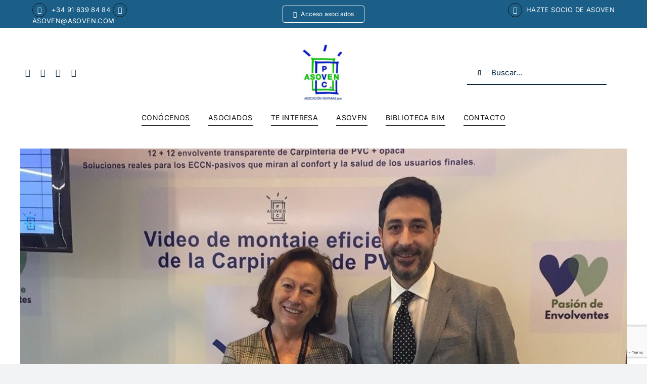

--- FILE ---
content_type: text/html; charset=utf-8
request_url: https://www.google.com/recaptcha/api2/anchor?ar=1&k=6LfNdPMUAAAAAOER1HBaTP8jgiEPRNNVRg65PP7c&co=aHR0cHM6Ly9hc292ZW4uY29tOjQ0Mw..&hl=en&v=7gg7H51Q-naNfhmCP3_R47ho&size=invisible&anchor-ms=20000&execute-ms=30000&cb=dm7zhqbe1kxq
body_size: 48218
content:
<!DOCTYPE HTML><html dir="ltr" lang="en"><head><meta http-equiv="Content-Type" content="text/html; charset=UTF-8">
<meta http-equiv="X-UA-Compatible" content="IE=edge">
<title>reCAPTCHA</title>
<style type="text/css">
/* cyrillic-ext */
@font-face {
  font-family: 'Roboto';
  font-style: normal;
  font-weight: 400;
  font-stretch: 100%;
  src: url(//fonts.gstatic.com/s/roboto/v48/KFO7CnqEu92Fr1ME7kSn66aGLdTylUAMa3GUBHMdazTgWw.woff2) format('woff2');
  unicode-range: U+0460-052F, U+1C80-1C8A, U+20B4, U+2DE0-2DFF, U+A640-A69F, U+FE2E-FE2F;
}
/* cyrillic */
@font-face {
  font-family: 'Roboto';
  font-style: normal;
  font-weight: 400;
  font-stretch: 100%;
  src: url(//fonts.gstatic.com/s/roboto/v48/KFO7CnqEu92Fr1ME7kSn66aGLdTylUAMa3iUBHMdazTgWw.woff2) format('woff2');
  unicode-range: U+0301, U+0400-045F, U+0490-0491, U+04B0-04B1, U+2116;
}
/* greek-ext */
@font-face {
  font-family: 'Roboto';
  font-style: normal;
  font-weight: 400;
  font-stretch: 100%;
  src: url(//fonts.gstatic.com/s/roboto/v48/KFO7CnqEu92Fr1ME7kSn66aGLdTylUAMa3CUBHMdazTgWw.woff2) format('woff2');
  unicode-range: U+1F00-1FFF;
}
/* greek */
@font-face {
  font-family: 'Roboto';
  font-style: normal;
  font-weight: 400;
  font-stretch: 100%;
  src: url(//fonts.gstatic.com/s/roboto/v48/KFO7CnqEu92Fr1ME7kSn66aGLdTylUAMa3-UBHMdazTgWw.woff2) format('woff2');
  unicode-range: U+0370-0377, U+037A-037F, U+0384-038A, U+038C, U+038E-03A1, U+03A3-03FF;
}
/* math */
@font-face {
  font-family: 'Roboto';
  font-style: normal;
  font-weight: 400;
  font-stretch: 100%;
  src: url(//fonts.gstatic.com/s/roboto/v48/KFO7CnqEu92Fr1ME7kSn66aGLdTylUAMawCUBHMdazTgWw.woff2) format('woff2');
  unicode-range: U+0302-0303, U+0305, U+0307-0308, U+0310, U+0312, U+0315, U+031A, U+0326-0327, U+032C, U+032F-0330, U+0332-0333, U+0338, U+033A, U+0346, U+034D, U+0391-03A1, U+03A3-03A9, U+03B1-03C9, U+03D1, U+03D5-03D6, U+03F0-03F1, U+03F4-03F5, U+2016-2017, U+2034-2038, U+203C, U+2040, U+2043, U+2047, U+2050, U+2057, U+205F, U+2070-2071, U+2074-208E, U+2090-209C, U+20D0-20DC, U+20E1, U+20E5-20EF, U+2100-2112, U+2114-2115, U+2117-2121, U+2123-214F, U+2190, U+2192, U+2194-21AE, U+21B0-21E5, U+21F1-21F2, U+21F4-2211, U+2213-2214, U+2216-22FF, U+2308-230B, U+2310, U+2319, U+231C-2321, U+2336-237A, U+237C, U+2395, U+239B-23B7, U+23D0, U+23DC-23E1, U+2474-2475, U+25AF, U+25B3, U+25B7, U+25BD, U+25C1, U+25CA, U+25CC, U+25FB, U+266D-266F, U+27C0-27FF, U+2900-2AFF, U+2B0E-2B11, U+2B30-2B4C, U+2BFE, U+3030, U+FF5B, U+FF5D, U+1D400-1D7FF, U+1EE00-1EEFF;
}
/* symbols */
@font-face {
  font-family: 'Roboto';
  font-style: normal;
  font-weight: 400;
  font-stretch: 100%;
  src: url(//fonts.gstatic.com/s/roboto/v48/KFO7CnqEu92Fr1ME7kSn66aGLdTylUAMaxKUBHMdazTgWw.woff2) format('woff2');
  unicode-range: U+0001-000C, U+000E-001F, U+007F-009F, U+20DD-20E0, U+20E2-20E4, U+2150-218F, U+2190, U+2192, U+2194-2199, U+21AF, U+21E6-21F0, U+21F3, U+2218-2219, U+2299, U+22C4-22C6, U+2300-243F, U+2440-244A, U+2460-24FF, U+25A0-27BF, U+2800-28FF, U+2921-2922, U+2981, U+29BF, U+29EB, U+2B00-2BFF, U+4DC0-4DFF, U+FFF9-FFFB, U+10140-1018E, U+10190-1019C, U+101A0, U+101D0-101FD, U+102E0-102FB, U+10E60-10E7E, U+1D2C0-1D2D3, U+1D2E0-1D37F, U+1F000-1F0FF, U+1F100-1F1AD, U+1F1E6-1F1FF, U+1F30D-1F30F, U+1F315, U+1F31C, U+1F31E, U+1F320-1F32C, U+1F336, U+1F378, U+1F37D, U+1F382, U+1F393-1F39F, U+1F3A7-1F3A8, U+1F3AC-1F3AF, U+1F3C2, U+1F3C4-1F3C6, U+1F3CA-1F3CE, U+1F3D4-1F3E0, U+1F3ED, U+1F3F1-1F3F3, U+1F3F5-1F3F7, U+1F408, U+1F415, U+1F41F, U+1F426, U+1F43F, U+1F441-1F442, U+1F444, U+1F446-1F449, U+1F44C-1F44E, U+1F453, U+1F46A, U+1F47D, U+1F4A3, U+1F4B0, U+1F4B3, U+1F4B9, U+1F4BB, U+1F4BF, U+1F4C8-1F4CB, U+1F4D6, U+1F4DA, U+1F4DF, U+1F4E3-1F4E6, U+1F4EA-1F4ED, U+1F4F7, U+1F4F9-1F4FB, U+1F4FD-1F4FE, U+1F503, U+1F507-1F50B, U+1F50D, U+1F512-1F513, U+1F53E-1F54A, U+1F54F-1F5FA, U+1F610, U+1F650-1F67F, U+1F687, U+1F68D, U+1F691, U+1F694, U+1F698, U+1F6AD, U+1F6B2, U+1F6B9-1F6BA, U+1F6BC, U+1F6C6-1F6CF, U+1F6D3-1F6D7, U+1F6E0-1F6EA, U+1F6F0-1F6F3, U+1F6F7-1F6FC, U+1F700-1F7FF, U+1F800-1F80B, U+1F810-1F847, U+1F850-1F859, U+1F860-1F887, U+1F890-1F8AD, U+1F8B0-1F8BB, U+1F8C0-1F8C1, U+1F900-1F90B, U+1F93B, U+1F946, U+1F984, U+1F996, U+1F9E9, U+1FA00-1FA6F, U+1FA70-1FA7C, U+1FA80-1FA89, U+1FA8F-1FAC6, U+1FACE-1FADC, U+1FADF-1FAE9, U+1FAF0-1FAF8, U+1FB00-1FBFF;
}
/* vietnamese */
@font-face {
  font-family: 'Roboto';
  font-style: normal;
  font-weight: 400;
  font-stretch: 100%;
  src: url(//fonts.gstatic.com/s/roboto/v48/KFO7CnqEu92Fr1ME7kSn66aGLdTylUAMa3OUBHMdazTgWw.woff2) format('woff2');
  unicode-range: U+0102-0103, U+0110-0111, U+0128-0129, U+0168-0169, U+01A0-01A1, U+01AF-01B0, U+0300-0301, U+0303-0304, U+0308-0309, U+0323, U+0329, U+1EA0-1EF9, U+20AB;
}
/* latin-ext */
@font-face {
  font-family: 'Roboto';
  font-style: normal;
  font-weight: 400;
  font-stretch: 100%;
  src: url(//fonts.gstatic.com/s/roboto/v48/KFO7CnqEu92Fr1ME7kSn66aGLdTylUAMa3KUBHMdazTgWw.woff2) format('woff2');
  unicode-range: U+0100-02BA, U+02BD-02C5, U+02C7-02CC, U+02CE-02D7, U+02DD-02FF, U+0304, U+0308, U+0329, U+1D00-1DBF, U+1E00-1E9F, U+1EF2-1EFF, U+2020, U+20A0-20AB, U+20AD-20C0, U+2113, U+2C60-2C7F, U+A720-A7FF;
}
/* latin */
@font-face {
  font-family: 'Roboto';
  font-style: normal;
  font-weight: 400;
  font-stretch: 100%;
  src: url(//fonts.gstatic.com/s/roboto/v48/KFO7CnqEu92Fr1ME7kSn66aGLdTylUAMa3yUBHMdazQ.woff2) format('woff2');
  unicode-range: U+0000-00FF, U+0131, U+0152-0153, U+02BB-02BC, U+02C6, U+02DA, U+02DC, U+0304, U+0308, U+0329, U+2000-206F, U+20AC, U+2122, U+2191, U+2193, U+2212, U+2215, U+FEFF, U+FFFD;
}
/* cyrillic-ext */
@font-face {
  font-family: 'Roboto';
  font-style: normal;
  font-weight: 500;
  font-stretch: 100%;
  src: url(//fonts.gstatic.com/s/roboto/v48/KFO7CnqEu92Fr1ME7kSn66aGLdTylUAMa3GUBHMdazTgWw.woff2) format('woff2');
  unicode-range: U+0460-052F, U+1C80-1C8A, U+20B4, U+2DE0-2DFF, U+A640-A69F, U+FE2E-FE2F;
}
/* cyrillic */
@font-face {
  font-family: 'Roboto';
  font-style: normal;
  font-weight: 500;
  font-stretch: 100%;
  src: url(//fonts.gstatic.com/s/roboto/v48/KFO7CnqEu92Fr1ME7kSn66aGLdTylUAMa3iUBHMdazTgWw.woff2) format('woff2');
  unicode-range: U+0301, U+0400-045F, U+0490-0491, U+04B0-04B1, U+2116;
}
/* greek-ext */
@font-face {
  font-family: 'Roboto';
  font-style: normal;
  font-weight: 500;
  font-stretch: 100%;
  src: url(//fonts.gstatic.com/s/roboto/v48/KFO7CnqEu92Fr1ME7kSn66aGLdTylUAMa3CUBHMdazTgWw.woff2) format('woff2');
  unicode-range: U+1F00-1FFF;
}
/* greek */
@font-face {
  font-family: 'Roboto';
  font-style: normal;
  font-weight: 500;
  font-stretch: 100%;
  src: url(//fonts.gstatic.com/s/roboto/v48/KFO7CnqEu92Fr1ME7kSn66aGLdTylUAMa3-UBHMdazTgWw.woff2) format('woff2');
  unicode-range: U+0370-0377, U+037A-037F, U+0384-038A, U+038C, U+038E-03A1, U+03A3-03FF;
}
/* math */
@font-face {
  font-family: 'Roboto';
  font-style: normal;
  font-weight: 500;
  font-stretch: 100%;
  src: url(//fonts.gstatic.com/s/roboto/v48/KFO7CnqEu92Fr1ME7kSn66aGLdTylUAMawCUBHMdazTgWw.woff2) format('woff2');
  unicode-range: U+0302-0303, U+0305, U+0307-0308, U+0310, U+0312, U+0315, U+031A, U+0326-0327, U+032C, U+032F-0330, U+0332-0333, U+0338, U+033A, U+0346, U+034D, U+0391-03A1, U+03A3-03A9, U+03B1-03C9, U+03D1, U+03D5-03D6, U+03F0-03F1, U+03F4-03F5, U+2016-2017, U+2034-2038, U+203C, U+2040, U+2043, U+2047, U+2050, U+2057, U+205F, U+2070-2071, U+2074-208E, U+2090-209C, U+20D0-20DC, U+20E1, U+20E5-20EF, U+2100-2112, U+2114-2115, U+2117-2121, U+2123-214F, U+2190, U+2192, U+2194-21AE, U+21B0-21E5, U+21F1-21F2, U+21F4-2211, U+2213-2214, U+2216-22FF, U+2308-230B, U+2310, U+2319, U+231C-2321, U+2336-237A, U+237C, U+2395, U+239B-23B7, U+23D0, U+23DC-23E1, U+2474-2475, U+25AF, U+25B3, U+25B7, U+25BD, U+25C1, U+25CA, U+25CC, U+25FB, U+266D-266F, U+27C0-27FF, U+2900-2AFF, U+2B0E-2B11, U+2B30-2B4C, U+2BFE, U+3030, U+FF5B, U+FF5D, U+1D400-1D7FF, U+1EE00-1EEFF;
}
/* symbols */
@font-face {
  font-family: 'Roboto';
  font-style: normal;
  font-weight: 500;
  font-stretch: 100%;
  src: url(//fonts.gstatic.com/s/roboto/v48/KFO7CnqEu92Fr1ME7kSn66aGLdTylUAMaxKUBHMdazTgWw.woff2) format('woff2');
  unicode-range: U+0001-000C, U+000E-001F, U+007F-009F, U+20DD-20E0, U+20E2-20E4, U+2150-218F, U+2190, U+2192, U+2194-2199, U+21AF, U+21E6-21F0, U+21F3, U+2218-2219, U+2299, U+22C4-22C6, U+2300-243F, U+2440-244A, U+2460-24FF, U+25A0-27BF, U+2800-28FF, U+2921-2922, U+2981, U+29BF, U+29EB, U+2B00-2BFF, U+4DC0-4DFF, U+FFF9-FFFB, U+10140-1018E, U+10190-1019C, U+101A0, U+101D0-101FD, U+102E0-102FB, U+10E60-10E7E, U+1D2C0-1D2D3, U+1D2E0-1D37F, U+1F000-1F0FF, U+1F100-1F1AD, U+1F1E6-1F1FF, U+1F30D-1F30F, U+1F315, U+1F31C, U+1F31E, U+1F320-1F32C, U+1F336, U+1F378, U+1F37D, U+1F382, U+1F393-1F39F, U+1F3A7-1F3A8, U+1F3AC-1F3AF, U+1F3C2, U+1F3C4-1F3C6, U+1F3CA-1F3CE, U+1F3D4-1F3E0, U+1F3ED, U+1F3F1-1F3F3, U+1F3F5-1F3F7, U+1F408, U+1F415, U+1F41F, U+1F426, U+1F43F, U+1F441-1F442, U+1F444, U+1F446-1F449, U+1F44C-1F44E, U+1F453, U+1F46A, U+1F47D, U+1F4A3, U+1F4B0, U+1F4B3, U+1F4B9, U+1F4BB, U+1F4BF, U+1F4C8-1F4CB, U+1F4D6, U+1F4DA, U+1F4DF, U+1F4E3-1F4E6, U+1F4EA-1F4ED, U+1F4F7, U+1F4F9-1F4FB, U+1F4FD-1F4FE, U+1F503, U+1F507-1F50B, U+1F50D, U+1F512-1F513, U+1F53E-1F54A, U+1F54F-1F5FA, U+1F610, U+1F650-1F67F, U+1F687, U+1F68D, U+1F691, U+1F694, U+1F698, U+1F6AD, U+1F6B2, U+1F6B9-1F6BA, U+1F6BC, U+1F6C6-1F6CF, U+1F6D3-1F6D7, U+1F6E0-1F6EA, U+1F6F0-1F6F3, U+1F6F7-1F6FC, U+1F700-1F7FF, U+1F800-1F80B, U+1F810-1F847, U+1F850-1F859, U+1F860-1F887, U+1F890-1F8AD, U+1F8B0-1F8BB, U+1F8C0-1F8C1, U+1F900-1F90B, U+1F93B, U+1F946, U+1F984, U+1F996, U+1F9E9, U+1FA00-1FA6F, U+1FA70-1FA7C, U+1FA80-1FA89, U+1FA8F-1FAC6, U+1FACE-1FADC, U+1FADF-1FAE9, U+1FAF0-1FAF8, U+1FB00-1FBFF;
}
/* vietnamese */
@font-face {
  font-family: 'Roboto';
  font-style: normal;
  font-weight: 500;
  font-stretch: 100%;
  src: url(//fonts.gstatic.com/s/roboto/v48/KFO7CnqEu92Fr1ME7kSn66aGLdTylUAMa3OUBHMdazTgWw.woff2) format('woff2');
  unicode-range: U+0102-0103, U+0110-0111, U+0128-0129, U+0168-0169, U+01A0-01A1, U+01AF-01B0, U+0300-0301, U+0303-0304, U+0308-0309, U+0323, U+0329, U+1EA0-1EF9, U+20AB;
}
/* latin-ext */
@font-face {
  font-family: 'Roboto';
  font-style: normal;
  font-weight: 500;
  font-stretch: 100%;
  src: url(//fonts.gstatic.com/s/roboto/v48/KFO7CnqEu92Fr1ME7kSn66aGLdTylUAMa3KUBHMdazTgWw.woff2) format('woff2');
  unicode-range: U+0100-02BA, U+02BD-02C5, U+02C7-02CC, U+02CE-02D7, U+02DD-02FF, U+0304, U+0308, U+0329, U+1D00-1DBF, U+1E00-1E9F, U+1EF2-1EFF, U+2020, U+20A0-20AB, U+20AD-20C0, U+2113, U+2C60-2C7F, U+A720-A7FF;
}
/* latin */
@font-face {
  font-family: 'Roboto';
  font-style: normal;
  font-weight: 500;
  font-stretch: 100%;
  src: url(//fonts.gstatic.com/s/roboto/v48/KFO7CnqEu92Fr1ME7kSn66aGLdTylUAMa3yUBHMdazQ.woff2) format('woff2');
  unicode-range: U+0000-00FF, U+0131, U+0152-0153, U+02BB-02BC, U+02C6, U+02DA, U+02DC, U+0304, U+0308, U+0329, U+2000-206F, U+20AC, U+2122, U+2191, U+2193, U+2212, U+2215, U+FEFF, U+FFFD;
}
/* cyrillic-ext */
@font-face {
  font-family: 'Roboto';
  font-style: normal;
  font-weight: 900;
  font-stretch: 100%;
  src: url(//fonts.gstatic.com/s/roboto/v48/KFO7CnqEu92Fr1ME7kSn66aGLdTylUAMa3GUBHMdazTgWw.woff2) format('woff2');
  unicode-range: U+0460-052F, U+1C80-1C8A, U+20B4, U+2DE0-2DFF, U+A640-A69F, U+FE2E-FE2F;
}
/* cyrillic */
@font-face {
  font-family: 'Roboto';
  font-style: normal;
  font-weight: 900;
  font-stretch: 100%;
  src: url(//fonts.gstatic.com/s/roboto/v48/KFO7CnqEu92Fr1ME7kSn66aGLdTylUAMa3iUBHMdazTgWw.woff2) format('woff2');
  unicode-range: U+0301, U+0400-045F, U+0490-0491, U+04B0-04B1, U+2116;
}
/* greek-ext */
@font-face {
  font-family: 'Roboto';
  font-style: normal;
  font-weight: 900;
  font-stretch: 100%;
  src: url(//fonts.gstatic.com/s/roboto/v48/KFO7CnqEu92Fr1ME7kSn66aGLdTylUAMa3CUBHMdazTgWw.woff2) format('woff2');
  unicode-range: U+1F00-1FFF;
}
/* greek */
@font-face {
  font-family: 'Roboto';
  font-style: normal;
  font-weight: 900;
  font-stretch: 100%;
  src: url(//fonts.gstatic.com/s/roboto/v48/KFO7CnqEu92Fr1ME7kSn66aGLdTylUAMa3-UBHMdazTgWw.woff2) format('woff2');
  unicode-range: U+0370-0377, U+037A-037F, U+0384-038A, U+038C, U+038E-03A1, U+03A3-03FF;
}
/* math */
@font-face {
  font-family: 'Roboto';
  font-style: normal;
  font-weight: 900;
  font-stretch: 100%;
  src: url(//fonts.gstatic.com/s/roboto/v48/KFO7CnqEu92Fr1ME7kSn66aGLdTylUAMawCUBHMdazTgWw.woff2) format('woff2');
  unicode-range: U+0302-0303, U+0305, U+0307-0308, U+0310, U+0312, U+0315, U+031A, U+0326-0327, U+032C, U+032F-0330, U+0332-0333, U+0338, U+033A, U+0346, U+034D, U+0391-03A1, U+03A3-03A9, U+03B1-03C9, U+03D1, U+03D5-03D6, U+03F0-03F1, U+03F4-03F5, U+2016-2017, U+2034-2038, U+203C, U+2040, U+2043, U+2047, U+2050, U+2057, U+205F, U+2070-2071, U+2074-208E, U+2090-209C, U+20D0-20DC, U+20E1, U+20E5-20EF, U+2100-2112, U+2114-2115, U+2117-2121, U+2123-214F, U+2190, U+2192, U+2194-21AE, U+21B0-21E5, U+21F1-21F2, U+21F4-2211, U+2213-2214, U+2216-22FF, U+2308-230B, U+2310, U+2319, U+231C-2321, U+2336-237A, U+237C, U+2395, U+239B-23B7, U+23D0, U+23DC-23E1, U+2474-2475, U+25AF, U+25B3, U+25B7, U+25BD, U+25C1, U+25CA, U+25CC, U+25FB, U+266D-266F, U+27C0-27FF, U+2900-2AFF, U+2B0E-2B11, U+2B30-2B4C, U+2BFE, U+3030, U+FF5B, U+FF5D, U+1D400-1D7FF, U+1EE00-1EEFF;
}
/* symbols */
@font-face {
  font-family: 'Roboto';
  font-style: normal;
  font-weight: 900;
  font-stretch: 100%;
  src: url(//fonts.gstatic.com/s/roboto/v48/KFO7CnqEu92Fr1ME7kSn66aGLdTylUAMaxKUBHMdazTgWw.woff2) format('woff2');
  unicode-range: U+0001-000C, U+000E-001F, U+007F-009F, U+20DD-20E0, U+20E2-20E4, U+2150-218F, U+2190, U+2192, U+2194-2199, U+21AF, U+21E6-21F0, U+21F3, U+2218-2219, U+2299, U+22C4-22C6, U+2300-243F, U+2440-244A, U+2460-24FF, U+25A0-27BF, U+2800-28FF, U+2921-2922, U+2981, U+29BF, U+29EB, U+2B00-2BFF, U+4DC0-4DFF, U+FFF9-FFFB, U+10140-1018E, U+10190-1019C, U+101A0, U+101D0-101FD, U+102E0-102FB, U+10E60-10E7E, U+1D2C0-1D2D3, U+1D2E0-1D37F, U+1F000-1F0FF, U+1F100-1F1AD, U+1F1E6-1F1FF, U+1F30D-1F30F, U+1F315, U+1F31C, U+1F31E, U+1F320-1F32C, U+1F336, U+1F378, U+1F37D, U+1F382, U+1F393-1F39F, U+1F3A7-1F3A8, U+1F3AC-1F3AF, U+1F3C2, U+1F3C4-1F3C6, U+1F3CA-1F3CE, U+1F3D4-1F3E0, U+1F3ED, U+1F3F1-1F3F3, U+1F3F5-1F3F7, U+1F408, U+1F415, U+1F41F, U+1F426, U+1F43F, U+1F441-1F442, U+1F444, U+1F446-1F449, U+1F44C-1F44E, U+1F453, U+1F46A, U+1F47D, U+1F4A3, U+1F4B0, U+1F4B3, U+1F4B9, U+1F4BB, U+1F4BF, U+1F4C8-1F4CB, U+1F4D6, U+1F4DA, U+1F4DF, U+1F4E3-1F4E6, U+1F4EA-1F4ED, U+1F4F7, U+1F4F9-1F4FB, U+1F4FD-1F4FE, U+1F503, U+1F507-1F50B, U+1F50D, U+1F512-1F513, U+1F53E-1F54A, U+1F54F-1F5FA, U+1F610, U+1F650-1F67F, U+1F687, U+1F68D, U+1F691, U+1F694, U+1F698, U+1F6AD, U+1F6B2, U+1F6B9-1F6BA, U+1F6BC, U+1F6C6-1F6CF, U+1F6D3-1F6D7, U+1F6E0-1F6EA, U+1F6F0-1F6F3, U+1F6F7-1F6FC, U+1F700-1F7FF, U+1F800-1F80B, U+1F810-1F847, U+1F850-1F859, U+1F860-1F887, U+1F890-1F8AD, U+1F8B0-1F8BB, U+1F8C0-1F8C1, U+1F900-1F90B, U+1F93B, U+1F946, U+1F984, U+1F996, U+1F9E9, U+1FA00-1FA6F, U+1FA70-1FA7C, U+1FA80-1FA89, U+1FA8F-1FAC6, U+1FACE-1FADC, U+1FADF-1FAE9, U+1FAF0-1FAF8, U+1FB00-1FBFF;
}
/* vietnamese */
@font-face {
  font-family: 'Roboto';
  font-style: normal;
  font-weight: 900;
  font-stretch: 100%;
  src: url(//fonts.gstatic.com/s/roboto/v48/KFO7CnqEu92Fr1ME7kSn66aGLdTylUAMa3OUBHMdazTgWw.woff2) format('woff2');
  unicode-range: U+0102-0103, U+0110-0111, U+0128-0129, U+0168-0169, U+01A0-01A1, U+01AF-01B0, U+0300-0301, U+0303-0304, U+0308-0309, U+0323, U+0329, U+1EA0-1EF9, U+20AB;
}
/* latin-ext */
@font-face {
  font-family: 'Roboto';
  font-style: normal;
  font-weight: 900;
  font-stretch: 100%;
  src: url(//fonts.gstatic.com/s/roboto/v48/KFO7CnqEu92Fr1ME7kSn66aGLdTylUAMa3KUBHMdazTgWw.woff2) format('woff2');
  unicode-range: U+0100-02BA, U+02BD-02C5, U+02C7-02CC, U+02CE-02D7, U+02DD-02FF, U+0304, U+0308, U+0329, U+1D00-1DBF, U+1E00-1E9F, U+1EF2-1EFF, U+2020, U+20A0-20AB, U+20AD-20C0, U+2113, U+2C60-2C7F, U+A720-A7FF;
}
/* latin */
@font-face {
  font-family: 'Roboto';
  font-style: normal;
  font-weight: 900;
  font-stretch: 100%;
  src: url(//fonts.gstatic.com/s/roboto/v48/KFO7CnqEu92Fr1ME7kSn66aGLdTylUAMa3yUBHMdazQ.woff2) format('woff2');
  unicode-range: U+0000-00FF, U+0131, U+0152-0153, U+02BB-02BC, U+02C6, U+02DA, U+02DC, U+0304, U+0308, U+0329, U+2000-206F, U+20AC, U+2122, U+2191, U+2193, U+2212, U+2215, U+FEFF, U+FFFD;
}

</style>
<link rel="stylesheet" type="text/css" href="https://www.gstatic.com/recaptcha/releases/7gg7H51Q-naNfhmCP3_R47ho/styles__ltr.css">
<script nonce="G0trX0ByBsYB4hrWxFQptQ" type="text/javascript">window['__recaptcha_api'] = 'https://www.google.com/recaptcha/api2/';</script>
<script type="text/javascript" src="https://www.gstatic.com/recaptcha/releases/7gg7H51Q-naNfhmCP3_R47ho/recaptcha__en.js" nonce="G0trX0ByBsYB4hrWxFQptQ">
      
    </script></head>
<body><div id="rc-anchor-alert" class="rc-anchor-alert"></div>
<input type="hidden" id="recaptcha-token" value="[base64]">
<script type="text/javascript" nonce="G0trX0ByBsYB4hrWxFQptQ">
      recaptcha.anchor.Main.init("[\x22ainput\x22,[\x22bgdata\x22,\x22\x22,\[base64]/[base64]/UltIKytdPWE6KGE8MjA0OD9SW0grK109YT4+NnwxOTI6KChhJjY0NTEyKT09NTUyOTYmJnErMTxoLmxlbmd0aCYmKGguY2hhckNvZGVBdChxKzEpJjY0NTEyKT09NTYzMjA/[base64]/MjU1OlI/[base64]/[base64]/[base64]/[base64]/[base64]/[base64]/[base64]/[base64]/[base64]/[base64]\x22,\[base64]\\u003d\\u003d\x22,\x22w75hwqfDlsOaS8OXw5rDjsOUYMOvbMOaY8KwwovDhnDDrBcpWh8RwpXCl8K/[base64]/wp/CqS7DpD7CtMOCeUN3wp4NwpZPd8KsejvCosOOw77ClwHCp0pww7PDjknDhzTCgRVHwqHDr8OowoEsw6kFbcKIKGrCisK6AMOhwrDDgwkQwo7DmsKBATw2RMOhN0wNQMOzdXXDl8KZw4vDrGt0NQoOw6LCqsOZw4RNwonDnlrCkTh/w7zCmjNQwrgtZiUlYW/Ck8K/w7HClcKuw7IPHDHCpxl6wolhKcKbc8K1wrTCgBQFUSrCi27DuGcJw6kCw5nDqCtLYntRBsKaw4pMw7ZSwrIYw5zDvSDCrTfCrMKKwq/DvDg/ZsKewoHDjxkoVsO7w47DncKXw6vDokbCq1NUbsO1FcKnN8Kxw4fDn8KKHxl4wpzCtsO/[base64]/CiH1nQHrDggbDvMK2O8KjfxImw4o5cQLCpVBuwo8ww7nDp8KMNVLCvW/DrcKbRsKtbMO2w6wOc8OIKcKnXVPDqglxMcOCwrPCrHU9w6PDhsO5ScKeUcKENV9yw7NZw4tIw6NeCDwDVmDCmBLCvsOCNiMjw4LCv8OWwqbCsRFXw49zw5TCsDLDujIiwqzCjsOhVcOCFMKlw6ZaP8Ktw4wdwpjClMKERzY8S8OSAMKyw7HDv35pw7dtwp/Cv0PDqX1ODcKKw5AxwqUcX2bDhsOLeH/DkEZ/XcKFN1DDh0LChWvDvFERDMK0HsKdw4PDpsKWw6jDiMKVbMKbw4TCg0XDv0nDqhZowrs2w65JwrxOD8KywpLDjsORCcKcwrTChzPDlMKMK8Ofw5TCvcOFw6jCssKswrV/[base64]/Dlm5afsKGw4M+W8KoaWnCpAHCojvCgGEVVCjCvsKswq9UDMO/EhXDu8KEFm9ywo7Dp8KKwoHDrnrDmVZpw5skW8KHIcOAYxUJw4XCjxLDn8OHCkbDrUdewqvDpcK7wqMIIsOBaFjClMKEGUvCtk9IasO/YsKzwpTDnsKQP8KKbcOuKyIpwrfClMKsw4DDh8OEGHvDk8OWw6kvP8KJw5vCtcKkwp51ClTDlsKUF1AeWQ3DlMOCw5HCl8K0YUkrKsO9GsOXwr0xwrxCeCDDrMKwwr1MwrfDiGzDuETCrsKtCMOqPDg/[base64]/wotkw78FVMOywqRzWn/CqDxGw5sqacOQeXzClS3CihzCq2BoKcKcEsKLSMOFKsO+a8O3w7AhDF1NERnCjsOxYBnDnsKQw7XDrzvCu8OIw5lcVQXDgU7CtX1vwqccVsKyEsOMw65seVw/Z8OowoFSCcKcVjnDrgnDqj8mJwwST8KSwpxTSMKYwoBPwphLw7XChEJfwrh9YFnDkcOleMO4EiDDlDVzKmPDmUjDl8ODf8OZFTgidlnDkMONwrbDghfCsjk3wonCnS/CvsKCw4DDjcO0LsOSw77DkMKsbTYUNMOuwoDDsVAvw7PDulzCsMKPEGfCtkoJUzwtw7/CrwjClcKTwpnCiWs1wpZ6woh/w61heUnDviHDucK+w7nDtMKXeMKsYVxGY2vDgsKDRErDkg4Mw5jCt1oQwowVQ1t9AyRTwqPDucOQIQkGwojCjWZkw48AwpDDk8OwejTDosKvwpzCjnXDthhaw4HCjMK2IsK4wr3CtMO/w7tawrNwJ8O+CsKGDsOzwq7Ct8KWw5XDoWXCjjbDs8OVT8KMw77CsMKNZsOpwr45ZgTChBjDlHUKw6rDpzkhw4nCrsOEd8KPecKTayHDgXfDjcOGLsOrw5J3w77ClcOIwoPCrzEeIsOgNlnCqXrCmXPChErDgCwswrkWQcKWw7/[base64]/Cm8KHCTzDjcKTIcK+w6RowocRU34EwpTCiUjCoT1Uwq5bw689N8KuwohGNQzClsKDP1Q2w5bCq8KDw5fDscOwwrPDiVTDhU/Cg1DDp1nDg8K3WjHCt3UoJsKAw511w73CkEbDkMOvGXnDvkfDkcOxXsO1F8KkwprCs3hww740wr8bCsKMwrZewrDDmU3DpsKoDUrCkgEOTcOXEELDriESOxJra8KwwqvCoMOBw5FQcFzDjMOsYmIWw7ciTkHCnlzDlsKXfsKZH8OnSsKzwqrCjlHDh0HCpMK/w6REw7NMEMK4woDChgvDn1TDn3bDvWnDoDvCggDDtCYzUHPDoCAIVUUAAcKJTGjChsOPw6bDvMKEwpllw4Y+w57CqVTCrk9eRsKrGDkcdVjCiMOTTzPDvcOUwq/DhA9eLXnDj8KxwptudcKZwoItwqgoKMOCVxUDEsOYw65nb2N7wpUQfcOvwpMGwqZXL8OKRDrDl8Ojw6U/[base64]/w7JAw5zCpcOnw7HDrijDhMKaw6p6TcOxCWfCqsOJbFdXwr/CkXLDusKuLcKtVVs2GxnDoMOZw6zDskTCmz7Du8OswrIUKMOfwqDCmBjClQ4Gw68wPMKUwqXDpMKaw6/CqMK8PjLDhcKfRz7Cg0oDJsKywrIjKkkFKGM5wptRw5I/eWVjwpLDosOdaGHDqC0GEsKSbFDDpsOyc8OHwqdwRT/Cr8OEYmzCosK1DnhiecOdNcKMAMKww6zCp8ONwohyf8OEMsOnw4YAEEbDlMKHd0/Ctj1twokww61cN3rCnh9NwpsCcSTCtirCoMKZwqgaw6B6BMK/VsK6UMOoNsKFw4zDqsOnw7bCtXkVw7t/MWVKeiU+XsK8b8KJdsKXcsKRUCgZw7w0w47CssKYI8KyIcOBwo1vNsOwwocbw5/[base64]/Ciz3DvG4ocztVw7HDmUzDlAwPccO5ZcOtw7oUasOLw4rCuMKxFcOsFXwiGQEySsKrScK5w6t1OFPCrcKpwqtoJX8mw7o2DBbCll7CinczwpvChcK7PCvCoxgDZcOWLMOXw5/[base64]/MBvDlcKzwq4Xwrx2NMK4w5nDncKmwq3DosO1w6jCp8KhOMOYwrTCggXCjMKswr8EUMOyDWtYwprCrsOyw5PCuSLDgUJQw7jDmXQaw79cw6/CncOlMxDCsMODw7pywrrCnU0pdhHCrEHDnMKBw5HDvMKfOMK6w6BuMMOOw4LDi8OwAD/[base64]/WhvCqkAQw5nDrwHCmVAkPkEVASDDjDQuwrXDmMKzPFVcEMKBwoJsGMKlw4zDvR4jGE04S8ORSsKSwpLDj8Ojw5YTw6nDqFTDvsORwrdyw4s0w4JZXirDl1Ezw5vClkjDhsOMd8Oiwot9wrfClcKZQMOQZsKuw4VMX1PCmjpZPMK4dsOoAcK7wpgXMWHCv8OhTcK/w7vCpMOcwpsDBRBpw6HCu8KHBMOFw48sNlzDhV/CmsOlf8OuWjsKw6LDh8KVw6E7XcOEwpxfB8OSw7VKKsKAw49JccK5RzE+wpFqw4DCucKiwqLChcKofcOZwoXCj39gw7vCr1LCm8KWd8KfM8ODwowhVsOjWMKww68/EcOpw7/DscO6fEcjwqhIAcOOwodUw5NiwpHDpzvCn27Ci8K6wpPCo8K5wrTCqizCksKXw53Cl8ODN8OmU2ANeRBlbXDDsnYfwr3Cv3LCrsOlei81K8KFFCzCoQDCpkjDqsKDaMKHbCjDncKwfx7Cg8OmKsOpR2zChXfDogrCvh1KcsOowrVbw6fCg8K/w4rCg1PDtktrHApcN3V/[base64]/ChXRYMMKMFWFBIgbDl8KBwrcXw6TCm8KjOV/CliMHNcO4w5JGw7kTwpc5wpTDs8KkMkzDhsKqw6nCuGvCr8O6TMKsw68zw6DDmG7Dq8KmBMK4GV15KMOBwo/DnEATWsOjZMKWwr8hf8KpFE0YbcO2PMKAwpLDhxMSbnVRwq7CmsKOVRjDscKMwrnDkwnCjkfDgRbCli81wprDqcKPw5nDqhoxBHZ0wrN3YsK+wo4/wrHDpRLDohHDr3JsTGDCksK0w4nCu8OBfjTDgELDgCbDvHHCucOvc8KMC8KuwqpIIMOfw4h2XsOuw7ULM8K0w5QxJSlwdnjDq8KiSC/Dly/Dk3XChTDDhA4yMsKgNFcxw4vDu8K/[base64]/OUzDtTjDnsKdw5pEK8OcwpfCmMK/[base64]/CnxccGHlzw67Dg2kASsOZw6FVwp7DpMK6TAlGPMKICSzDpmrCqMOoBMKpEgTCq8O7wojDiBXCnsKwbz8Kw65wTz/CqmUTwpYnOcK4wq5EB8OdfzzCkXhowo85w6bDqztywopydsKaUnnChlTCuGx4e1QWwpEywofCuVYnw5l9w787U2/ChsO6JMOhwqnCnHUqPiFvLBnDosO1w4vDiMKew5pfRsO/[base64]/[base64]/EcOCwrQ3YHrDkh0fw5vDtA4QfcKpYcKDWDvCl8O3C8OXcsKvw51aw4bCmQLCtcKNB8Oma8OEwqgmFsOKw4VxwrjDocOvXW0eccKAw4tFY8K+bDnDiMKgwrBbY8KEw5/CrCHDtRwSwp1xwrBcRMKENsKsEwzCn3xIc8KGwrHDvcOCw6bDssK7woTDmTfCsnXCoMK2wp7Ct8K6w5vCsQDDoMKdGsKhaSDDmcOuwqXDl8OGw6zDncOpwrISMMKvwrR8bw8owrUnwoMDD8K/[base64]/[base64]/CvcOuwr5aTHzDqcO7BQ18Hk97wrTDqGZBw7jCt8KsesOAH3JYw4RDScOiw7zChMO1w6zDu8OjeQFzCRJDKV8hwrnCsncZesO0wrA+wp5ZFsKmPMKcY8Kiw5DDvsKqKcOewoXCk8Kuw6VUw6sXw7Y4Y8KCTB9Rwp/DoMOJwpzCn8OpwqPDmULCpn3DuMOtwr5KwrLCr8KFCsKOwoF/X8Ozw5LCoRAoHsO/wpQ8w74pwqHDkcKZwrlITMKpCMKmwqHDl33CvEzDln8iGys4EnHCmsKNFcOFBmRsCU/[base64]/DhlZuw6bCtMOmRlLCr8OAFSTDqsOyHjbDrgo7wobDryzDvUpIwr5EZsK+dnV5woDCt8KUw4/[base64]/DgWBlwojDvcKuN1NaVAjDgiFXwrLDh8KXwo/[base64]/CrCnChhwEdsOtwqR8C8K1D8OzFT1WWC8gwpHDqcO3SUExCMO4wrZVwoklw49JZStHf24GH8KlN8OBwo7DjMKQwprDr2bDusKEP8KMKcKENcK8w6TDvMKUw4PCnzHCrh8iN39MUF3DuMOtRcK5DsKCPcKiwqdhIzNMcTTDmQnCjXxqwq7DoGRYRsKHwp/DicKMwpIyw51XwoTCssKMwqrDgcKQFMKLw5DCjcOMwpYoNWrCqsO4wq7CusKHGj3Dh8OOwprDhMKVJA/DvAQUwqhOJcKTwrjDhwFPw44LY8OIYVEfRExGwoTDrEIjLsKXaMKfA2EwTkdAOsOZw4zCmcK/bcKQDwdDOlXDugotdBXCjcKTwpzCpkDCq3jDtcOOw6XCjifDnz7Cv8ONF8K/DsKrwq7CksOOZcK9X8OYw6XCvSzCvGXCglUUw6TCi8OiDQRcwqDDqDlzw70Sw7pww6NcDHM9wo8xw59Rfw9kUkfDrUTDhcO8dhpNwotVRwXCnlM+HsKHIsOww7jCiDfCp8K+wo7CisO6OMOIHCDCkA9Cw7XDjmXCp8OGw401w5vDoMKxEgrDtQgewp/DrmRIJRfDhMOIwqwuw6bDmDVuI8Khw6REwqnDuMO9w77DqVEXw4jDqcKcw7NpwpxyHMO4w63Cj8KIPMOfPsK1wqDCm8KUw5h1w7/DisKgw79zJsK2RsOZBcOsw7LCp27CpMORIDrDogjCh2sRwozCmsK1A8OiwoAmwoYyJUsTwpM7DMKcw40wZWkzwpkWwpLDpX3Cu8KnPFkaw7/CiTp7J8OrwoHDs8ObwrzDpl/[base64]/CjMKtw45ewpDChiTDjMOwUsOPG8OWFXFGQ1sFw6M/UXzCqMK6c2kqw4HDm3JdTcOKf0nDrQHDqnMlfsOHJRTDsMOjwrTCuCo6wqPDgDpyEsOpCFYgVFzCmsOxwotwJ2/Cj8OmwrzDhsKAw7gvw5bDgMOfw6fCjk3DsMKlw5jDvxjCuMKmw7HDv8OWP1fDj8K3SsKYwrA/VsKDAcOFDcKFDkYMwqhnVMOsT1jDrG/DjV/CsMOtQjXCsVvCjcOiwrPDh0nCrcOdwrI2FUMjwo5dw4UBwpLCtcKeWsKRBMK0DTTCvcKHYsOYbRNswq3DnMOiwrnDrMK7w6XDhMKnw6lowpvCjcOhD8O1cMOWw6dRwosdwp86KE3DhsOKY8O+w5tLw4Z0w45gGwFjwo1Mw5dpIcOrKGMbwrjDmcO5w5/DhcKbSBLDuCjDqjvDlVbCs8KTG8O/Mg/CicOoLsKpw4tRHwvDuFrDvjnCqw8ewqDDrTwfwrXCmsKxwqFGw7p0IEDDjcKfwpU7BE8DasKGwpTDk8KZeMOAP8K3wrgQJsONw4HDnMK7DhZdwozCqi9jaBJiw4/CqcOLGMOhTT/Csnlew5hCFEXCgMOsw7FUJiVlU8KxwqcqdsKSDsK3wp93w5J6ZCbCiGVZwpjCo8KBP3wpwqI3wrdtfMKOw7rCsG/[base64]/D8Oqw55NW2rDtcKhUzAMw6hSUsO+wo3Do8KsB8K2asKuw7bDvsK/aCxLwrI5OsKQasOuwovDlHTCrsK8w5nCqxBIXsOfADDCvBsYw5NTazV9wr3CpEhpwqrCpMOaw6gVXcKwwo/[base64]/wo/Dn8OuKwjDhMKiwqLCsR7DocKgP8KNw43ClMKaw4PCrhECG8Kxb2hHw5lfwq9Uw5Y/w7ZYw7bDnl09DMO4wrBCw4J3A1Igw5XDiy7DpcKbwpDCuBPDu8Oqw7jDtcOHEHRJOxdoOklcbcOjw5LCh8Kqw4xpBGIiIcK4woYIYnPDmndLP2PCvg0OKnwyw5rCvcKWA25Tw6xLwoZ7wrDDuAbDtsOnMCLDnsOFw7hlwqpFwro6w7nCoytdMsK/[base64]/JUbDmxvCksOXwpTDmcOHIkrCqDkLwqTDvzwwwoDClcKJwoxXwoDDkC4LWTXDiMOaw7F2VMOjw7TDnBLDicOBXzDCjWRvwr/ChsOnwqIrwrpFNcKFKTEMY8Kcw75SRsOPaMKnwr3CicOCw5nDhztoEMKOacKNfhjCrmdVwrQkwocAEcOhwpvDnx3CilhlQMOzZ8K8w6Y7J28TLCU3X8K4w5nCih/DuMKFwr/CoiwvCSw3Rzhbw5EOw4TDpVVywpLCozTDuE/DgcOtMsO6GMKqwoFERQzDtsK1bXTDusOZwoHDvBXDrXc6woXCjgkKwrbDjBrDqMOIw6wCwrLDhcOew4Rmw4UKwqlzw5UuD8KaL8OfNm3DlMK6P3YLfMKvw6oQw63Dh0vClR56w4/ChsO5wrRBLsKiNVnDkMOuZsKYWgbCknbDgMKWeQBlJTjDv8OTGH/CusOmw7nDrBzCi0bCksKRw680MxIPC8ODYlJHw7opw71qTMKNw4RfEFLDq8OQw43DncOAesOVwqtkcjLDnnvCs8KjQMOyw5PDkcKCwozCvsO8wp/CrXFnwr4CeUfCuzhedk3DiDvCvMKIw4nDq2Erwqtyw7UuwrM/asKBb8O/BSXDpcKWw7VqJGN+YMOGdTgxGsONw5tFYsKtAsO1KsOlbwPDqj1CbsK1wrR3wpPDt8Opw7bDh8K1Ejl1w7EaNMOvwpbCrsK0ccKEBMKQwqZlw4dpwoDDu1zCksKXHXs9V0fDu3nCvEE9ZVhbVl/[base64]/QjUPTMK7LzLCtVxDwqrCvgDDuSHChg3DlGXDuEROw77DqhzDm8KkCB8XdcKOwohZwqV/[base64]/[base64]/DtMOcUMKRwq3DgsKYGy/Dg8KSXTfCi8O/wrPCm8OKwodpYMOBwpdrJBnCmTnDsVzCqsONRMOvCsOvRGBYwojDlwtQwq3CpiF/XsOLw6piWWEMwrDDusOcL8KMLw86eV/DmsKWw7U8w5vDpG3DkFDCpgDCpGR0wqzDhsONw5sUOMOEw6fCj8K6w40SUcOtwo3CpcOgFsOvYsOiw7NBQCVDw4vDrkbDjcOMTsOfw4Qow7ZQAsKnb8ODwqklw5EMVgXDmCItw7jCtj4jw4MqBDjCvcKzw4fCmF3CiDw2e8O4D3/CvcOuwoLDs8Odwr3CpQAHE8KlwpIMUQjCl8O9wqUEMTUgw4bCksKjSsONw59cVzvCtsKwwok5w69RbMKuw5PDrMOgw67DuMK4RXfDokByP3/Dp0V4ZzVAfcOqw48bRsOzFMOBEcKTwpkGRsOGw7w4bsODLcOfflg7w4rCr8KqZsKhUDs9T8OvYsOzwpHCvT0mSiNEw7R0wpHCp8K5w48dLMOFN8OYw64Ew7/CnsOJwqlba8OZdsOqUS/[base64]/CtMKsw7gcw6nCuikvw6/Cr8KAwpDDnkAKwrpfwrZ1PcKLw5XCsw7Ck13DgcOnecKaw6TDj8KQEsOzwo/CjsOgw5sSw7pWWRPDucKrKApIwpPCucOPwo/DjMKGwqcMw7LDl8OcwrdUwrjCpsOhwqjCmMObcRBYVivDmsKZHsKSfDXDjQY2MHTCoxhiw4HConLClMO2wq94wr0bfhttR8O9wo0NAXcJwrPCph94wo3Dm8O0LCBowoE3w5/DmsOSBMO+w43DnGIjwoHDk8ORNF/CtMKrw7bCvzwsH3ZRwoMuUcK6CSnCqAjCs8O8FMKIHcO6wqTDoCfCiMOSN8KiwpLDmcKBAMOFwppTw7DCiyEDcsKjwo1sPQ/Doj7CksOfwqbDjMKmw61pwpbDgkZ8HMKZwqNxwpo+w78pw6/[base64]/Cogd8dsO0w77DnSTCuCULwogYwqwjUcKSfX9uwpjDt8OqTiF2w5VBwqPDgDJRw6XCsQkFLgjCuyw+N8Kcw7LDoWxNI8OZd3IEFcOCPhwUw5vCg8KlUDjDhsObwpbDlQ4Pw5HDqcOtw7FJw5PDuMOEC8KIOwtLwr/CnwnDh1sRwo/CnxZswozDmMKBdldGKcOpKA1DXF7Dn8KMUsKvwrLDhsO9VFM2wo98IMKvVsOSVsOuBMOkDMOWwqLDrMOGVnjCijAFw4LCrMK4X8KHw51Bw4XDosOmAT5gVsOBw7nCrsOaRygpUsOrwqVowqLDlV7DncO/[base64]/DtsOsw7kUwoxYUMOYwqJgWD7DpsOHJsKowqMlwrnCqmjDkMKqw4vDowfCrMKITRg/w4bDlAIDRiduawhTdxxcwpbDq113C8OJEMKrFxAIeMK8w5LDnUdyWkfCoSNOYVUhEX3DiHTDtDLCihjClcO/[base64]/w7gbLMOfcnZmRcKhdMOyw5thFMK+FGbCmcKOw6fDlcO4J8OkUAvDhsKqw6HCujjDv8Kgw4Rxw54rwo7DhcKNw5wcPC4sWcKBw5AAw7TCiwwDwpMoUcOIw7gGwrsnHcOKS8K+woLDsMKHM8KLwqASw5/DsMKjJzRTP8KoDBHCkcO2woxIw4FSwqdEwrHDu8KkfMKJw4TCocKuwrI5M3/DoMKew6rCjcK0GyNsw73CssKnE2XDv8K7wobDu8K6w6vClsKrwp4ww4nCp8ORfsOqMcKBAxHDtw7Ck8K5fHLCgcOYwonDvcK1JHwfcVguw6pHwph6w5ZFwrJlCQnCqGvDkXnCsDgpc8O7QiMxwqV2wp/DjxDCt8O3wqJECMK6UwDDpBfClMK2WUjDh0/Drxx2YcO4RWMIXFHDmsO5w5AOwosfbcOzw5fCgGHCmcOqw54Tw73CkCLDuBUdcxzCjmILXMK6LsKnJMOGUsOtOsOATEHDu8KiJMOxw5/Dl8K3A8Kjw6FJHX3Coi3DhCjCjcOkw75XLEfCmhzCqmNdwqhzw7Zbw45/YHRRwqgrJsO/w49RwoxdHFPCs8Ohw7fDrcORwokwQibDujw2M8OuZcOrw7MjwqnDqsO5EcOYw5XDhXDDphrCnBnDp0DCqsKgV3/Dhys0JX7CpcK0wpDDucKiwrLCrsOGwoXDhh8ZWjh3wqfDmjtJcVIyO3c3ccKSwoLClxxOwpvDrzZ1wrxpSMOXNMOpwrbCt8ObRx/DmcKRJHA9wqfDvcOnXxsbw6FgVcO1w47CrsKtw6ErwopGw4HCgcKOHcOqJkdCM8Ouwp44wq/CucKgFsOJwrjDhl3DqMKxEcKhT8Kjw5N+w5rDjRVhw4zDkcOKw7/[base64]/DjMOkSCzCrg43UcOVFiDDmQ4VG8OURsO5S8KLZnAwfRwHw4HDvV4YwqM/B8OLw6zCjcONw5tOwqtnwq3DvcOtCsOEw45JZh3Dq8KqOcKFw4kKwo0yw7DDgMOSw50bwrTDr8Kyw4lPw7PCusKBw4/CmsOgwqh/dwbCiMOXB8O5wp/DvVY2wqfDtwsjw4Mdwo02FMKYw5REw6xAw7nCvgBjwrvCiMO9S3bClA8HMCNUw51SNcKSZAACw49swr/DtMOFB8KWXMK7RT3Dm8KSRXbCo8KYDF8UPsKrw7rDiSTDvWsaH8KpVl3DkcKeZT0KQMOVw5nDsMOyK0ojwqrCiwLDucKxworCisK+w7QPwrTCtDo5w6kXwqRjw54hUgXCt8OfwolpwrhlO2MKw642HMOlw4bCggd2N8OTV8K7KsKWw6rDjsOYWcK/KcK2w7nCpCHCrWPCkBfCicKXwqHCgcK6OmTDkFxZc8ObwonCoURGWUN9OGFOYsKnwoEMJEMeXxY/w5k4w70lwo1bKcOww70FBsOnwo8FwqHCncOhGChSNljCgnpBw7XCr8OVFj9SwrRVC8OBw4jChmrDsyEzw7UkOsOCNcKOCy3DpRvDtMOkwq/DisKCTD4hWC9vw4wGwr8Ew6rDvcOTHk/CocOawqt2LDVKw4Fbw77CtMOUw5QUG8OFwrbDnSTDniJJCMOAwoknI8KbdELDosK8wrNXwq/CnsOASgLDgsKSwp4+w59xw7bCggp3fsKBHGhxfEHDg8KrFD59wq7DpsOcZcOFw6PDsWkIKcOvPMK1w5PCsy0EYE3DlDVTecO7GsK8w4RNej/CisO5MwJuWyUtQyFnN8OUIEXDsWrDsGUBwrDDkXpQw6VAwr/CpD/[base64]/GsOUTnRQwqPCvlfDijjDoBbCoH7CsgJacHcbW0xowr/DscOQwrIiV8K+esK7wqbDnmrCn8KSwq0tQcKeclR3w5cDwptbNcOBeR1lw65xDMKNasKkYSnCgzkjbMOucGDCqWZsH8OaUsK1wrhsHMOTUsOcSsKaw5svaVMLQGXDt1HCigjDrE5JC3XDn8KAwo/Co8OwDh3CmgTCs8ORwq/DsXXChcKIw5djZxDCkHpkLn7CiMKJcFRfw73CtcKAb05sbcOxQHXCg8KXSGDDqMKJw697NmNzNcOkEcK4Pi5JF3bDnifCnAZUw6/DuMKVw714bl3CnlIAScOKw6bCiG/Cp0LCh8KKasKwwp9CBcKXCi93w4Q4XcOgckZ0woDDvGsvIWFZw7bDgkshwp9mwrkeflQPXsK7w7Btw6hEaMKAwoE3N8KKH8KdMhvDr8OeRChNw73DnMOGfwVeaTzDrsO1w4lkDW4aw7sVwqTDosKXcMOyw4drw43DlX/DrMKxwoDDhcOHRcObfMO2w4LDosKNasK/[base64]/DrsOZwoBqN8O5w7TCj2smw4NcTMOdTQDCuHnDol9PQQjCqMKaw5/DqTskSz0SMcKlwpEHwoxyw5/[base64]/[base64]/[base64]/[base64]/[base64]/wrw6dcOywo/DjMOfL3h1Rm3Cj3JMwr1CwpIfFMOOw6/[base64]/wqzDh8OhwqRsDD/DiMO8w6IcQsOjKzdWBMOdARhgwpl2HcOTV3EMfMKNwpBnMsKsGi7CsnUpw6h8woLDmMOJw6bChWnCncKJJcKjwpfCisKrdAHCrsKkwqDCuRHCsmc/w4DDiUUnw6hGbRPCpcKfwofDoFjCk3HCosKBw5pkw5wUw7A6wrgAwpzDuiwfJsOwRsOpw4/CrSN3w4R/wpgrMcK4wpXCkSjCn8K8G8OiZcKfwpvDlArDnwhMw47CicOew4UxwqBvw7fCicOQbQTDmUhQHBTChTXCnVLClDJTBRvCt8KHGT9cworCr2/Dj8O9J8K/P0d1RcOBZcKIw7fCiGzDj8K8LcOrw7HChcKSw5FgDlvCqcKPw5UBw57DocO7GsKFVcK2w4PDjsO+wrkxZcOJX8KWDsOMwqoZw49fYUV4eT/[base64]/w6IudMObw71cfjfDn8KBw5kywoAlUMOPwpVsG8Khwp/[base64]/DusKow4bDn1dFQMK+wrFYw4fDgwjDtMKUw7YywrBofkLDrQo7XjzDn8OfaMO6BcK/[base64]/[base64]/CtMKCS1XCkMKawrTCslLDlsKtwpfDvgcYCAUHw7rCrsOfG3oww4dpCjg8DBDDsCYCwoHDscO/[base64]/[base64]/wpMbw5HCqsKaK1Uqw6fDgi9FwpPDphpcDVjCm1XDhMODZkRYw6rDk8O8w5kPwq/CsULCiXPCvVDDk30jfDnDlMO3w7kJccKgEQRSw7sXw5Uwwo7DmCQmOMOJw6bDrMKxwojDpsKWJMKQDcOARcOYYsKlXMKlw7zCi8OyaMKSPHQ0wpnCgMKHNMKVV8ODYjfDly/Cn8K4w4nDrcOlZXFkw6DCqMKCwr5Dw7bDmsO5wqDDtMOEf3XDgxbCrE/DkwHCtcKgEzPDiltZA8OSw4wHbsKabsKhwog5w67DiQDDnBw0wrfCssOww6RUBMKuKG1ALsONHwLDoyzCmsOvXiIATcKARztfwo5MYlzDk3o4C13Cm8Onwr0Ca0LCrV/Ch1PDrx43w7V1w4fDscKqwrzCmcKUw5fDrk/CvcKAAmvCpsOwfcKUwog9MMKVaMOrw5A3w68lJArDigrDuWAnY8KUHk3CrinDikspZA5Mw4MCw61zwoENw5PDrG/DkcOJw6QUdMKSLVvCkFEIwqLDrsOdXmdmV8OXMcO9b1DDmcKaECRPw5Y5O8KDSsKbNEl5JMOmw4vDlWRywrAhwqPCjXvDozjCiD8tU37Co8OUwrTCqMKXbkfCtcOfdCEHNW09w6zCo8KSR8KLHT7CmsOuABRPeTQBw6I/LMKWwo7ClMKAwp5rc8KjJ2Isw43CpAhZdMKGwp3CgEwWFT54w5fDt8OeMcOww6/CnARxQMKJGQ7Di1TDpx1AwrF3F8OYf8Krw4XCtgrCnQonCMKqwqhjYMKiwrvCvsOKw706FTocw5PCj8OIYy5tbzzCqTo6acOKX8KxPlF9w7fDux/Dn8KOdMKvfMKVO8ObZMOJNMOlwp8TwopBAgfCkx4/LDrDqQnDjVIEwosSUjVPRmYMH1XDrcKYZsOeWcKGw7bCpnzCvnnDr8KZwqXDpVQXw5fChcOjwpcIJMKHNcOqwovCuG/DsgbDuWwtRsKsM0zDhQksEsKUwqpBw4ccWMKcWB4Gwo/ChzFjTzg9w6zClcKBfjnDlcOXwprDvcKfw70NJgVlwqzCisOhw5laL8OQw5DDk8OBOsKuwqjCscKjwrTDq2AYC8KRwpV1w6lWN8KFwobCnsKqMSDCs8KUUQfCpsO8XwDClcKIw7bCqn7DkkbDssOnwowZw5LCv8OPdG/Cjm/[base64]/w7XDjsO/w6LCuBPDtcKNw5FASMOSQAbCgcOuwppcQm0qw4YvCcOTwrPCvlrDjcO3w4XCjDjCssO9VQnDgEbCghPCjU5yb8KfScKLQMK7D8KRw7o3EcKFFHQ9wp1WHsOdw5HDkkwTQlhxbAYRw4vDocKAw40xcsOyPDo8SDF/[base64]/CtXwLWsKAdwTCiVTDhsKswqrCiFdlP8KDNcOyexLCmMOma3vCtMOlX0zCocK/QiPDqsKKKxnCjgrDnQjCiTjDnVHDgjAuwqDClMK5W8Kfw5c9wo09wqnCocKBDHhXMjZGwrnDlcKcw7gBworCtUDDgBpvIH3CmcK7fD3DvsOXKH7DtsKRUUrCgmjDlsOsVjvClyLDusKfwrpxcMKLGVF+wqV0wpvCn8K3w6loGSEXw7/DosKzLMOFwo7Dn8OTw6R7wpIsMh0ZBwHDhsO7SGbDnsObw5bCh2rDvAjCnMKxZ8KrwpBWwq7CkHdoGgUGw6/Cj1PDhsKuwqDCj2sOwq46w75KX8OBwonDvMO5OMK8wpIiw7Z8w4EqHUdnPwbCvVbDk2bCs8O+EsKBAipOw5BELcKpXy5Ew7zDjcKlRHDCh8KCHCdraMKBEcO6FknDhE89w6pJMF/DpwU+F0XChsKUGcObw6TDtgw1w5cow4YNwqXDgRtYwqbDoMOWwqNmwpjCtcODw5MdZcOqwr7DlAdGWsOtOsOeOyA8wqFHa2LChsKdOcKiwqZJSsKiWT3DrRPCrsKkwqnCocK/wp9bLsK0d8KDwr/DtMK6w51kw4fDujDClMKhwr0CQDxRGjsIwoXChcKsdsOmeMKlJhTCqT3CrMKUw4ArwogaJcOtUQlDw4LCkMKnYEhFaw3CtcKXCl/DqUhpQcKlAMKlVUEtwprDo8OqwpvDgjE7dMO/w6PCgMK/wqUuw49uw71TwofDkMOodMK4PsOzw50RwoYULcOrLFACw73CmRsEw5vChTMlwrHDpkzCsHwcw7zCjMOQwptbHxzDvcOuwo8nLcOFecKFw4ADFcOGKFYPXV/DgcKNcMOwP8OLNTEId8OLbcKSBhU7Ky3DrcK3w794e8KaWAxMT04qw4TDsMOlTF7CgBrDiy3Cgj3CoMK0w5Q/csOSw4LCsDjCjMKyEFHDoXBefDJWb8KCW8OhagDDqXRDw7laVjLDrcK3worCqMOqZVwmw7/DiRB8EnDDu8KJwo7CsMKZw5nCmcKSwqLDlMOjwpcNdknCucOKEHd/VsOHw6wMwr7ChcO5w4PCuHvDlsKPwprChcKtwqteTMKJIVTDu8KJYMOxRcOiwq7CohxbwqoJwq4EbcOHASvDgsOIwr/CtlPCuMOVwojCgcKtSS4JwpPCp8OKwpfCjnhfw6AGUcKxw6EqO8OUwoQswppBeSNqcRrCjTYdb3J0w49Yw6/[base64]/TMKJw7HDg8K/V8OdBMOlw6IjLUTCoBLDr21DOD4pL3lWFVhWw7JdwqUiwpnCpsKBfsK3wofDt3BGPU14bcKbN3/[base64]/DonwQw6fDjiJ0bDhGP3rDiThOMcO5Vj7Du8KnwqNHeTZHwokiwqQ/[base64]/CmcKSB8K9Y8OBMMKxw7fDv3nDvRHDncK9dcKkwq5VwpzDnQk8c1XDghbCsEoNDlZiwpnDi13CpMOBCjrCncKje8KVScO8aGbCj8KHwqnDt8KvUjfCin/DuXAXw4LCqMKKw5LCgcKMwpNKWhrCl8KgwrJVEcO1w7zDgivCvsK7woLClHAtUcOswohgFsK+w5bDrUprLQzDpBdgwqTDrcK5w6lcfyLCjFJdw6nCgC4MeWvCpTotdcKxwpRDL8OITy1ww5fChMOyw7zDgcO/wqPDk2vDscOhwqnCk2rDs8Ovw6vCjMKZw59AGh/DjsKIw7PDqcO+PQ0UFGjDjcOhw58AbMK1R8KjwqtTU8O+woF6w4XDuMKkw5XDusOBwo7Cn1rCkH/CixrCn8OadcONM8OcaMOIw4zDhcOWIGbCihlnwqZ7wqM2w7LCkcK3wp1ow6/CjWxoe0AUw6BswpPDkFjCoVlgw6bCpgl8dgDDmFYFwrPCt27ChsOyb3g/FcO7w5PDssKYw4IrbcOZw47CliXCnSLDpVgiwqJuZ38Sw4Btwo44w5Q0DcK3ST/DgcO1RRPDgk/CrwfCr8KEEHsow5vCm8KTTxjDncOfSsKtwptLasOzw5xqX0FiBCoOwo7DpMOtfcKRwrXDisOSL8KawrFwG8KEFlTCjDzCrXvCjMONw47ChlZHw5Z5DcOBOsO7K8OFQsOpeivDmcOQwos+HzHDoxxRw7DCjyhNw7BLfFt/w74xw4Nnw77CgcKhT8KVUDwvw5c5HMKGwrzDhcORNH7Cpz0hw7giw4nCpcOCEELDqsOjcUHDpcKmwqHCtcOkw7/CqMKIc8OLKkDDsMKfDcKbwqBlQFvDtcOfwpc8XsKYwpzDvTonXcKkWMKdwrHCocKNKHzCtMKaIMO5w6nDgFHDgwLCtcOVTl1cwqjCq8OIbhpNw7Ixwq4nCcO5wqxXEsK5wpzDqS7CgA4/FMKlw6LCqRJ0w6DCvxF6w4NQw401w6stC2rDkQHChmXDmMOKRcO0H8Kgw7HCksKlwr04wq/DgMK7G8O1w7ZCw5VwXy1FHDlnwpfCocOSX1rDkcKBCsK1UsKfWC3CtcOQw4HCtGJpKBPClcOIAsOZwoUtHzjDr088wq/DuW/DsSPDkMO3EsOGTFDChiXCoTLClsKcw5DChcKUw53DugBqwpTDhMK4fcOcw61qB8OmQ8K0w74ZJcKSwqVGfsKBw7PCoBYLIijCgsOpaTNcw61Nw5rCusK/P8KcwplYw63CscOvBGELK8KIHsOqwqvCpFrCusKowq7CvcK1GMO2wozDvMKRNSrChcKYU8ORw40hGQobNsOow5FkBcOTwpTCtQjDpMKNSCDCi3DDrMK0IMKnw57DiMKww5Raw6Ebw7Qmw7IKwpjDiXFww7TDiMO1f2tbw4Ygw55Ew7MawpAIQcKAw6XDoyRdRcK/e8O+wpLDlcK7BlDCkHfCgsKZAMKNXQXCvMODwrvCqcKDW1vCqEcqwqNsw4bCugEPw492SFzDjcKNW8KJwoLCowtwwr0FJ2fCkTTCnVBYGsKmcBjDqDbCl3rDj8O9KsKuXEXDk8OpMSwLMMKvRUDCpsKoW8OiccOOwq5ETiHCksKaJsOiFcOjwozDncOQwoXDkk/DiEMXGsOLYm/DmsOmwqoAw5XCgMODwqHCmyJcw6Qwwq/[base64]\x22],null,[\x22conf\x22,null,\x226LfNdPMUAAAAAOER1HBaTP8jgiEPRNNVRg65PP7c\x22,0,null,null,null,1,[21,125,63,73,95,87,41,43,42,83,102,105,109,121],[-1442069,694],0,null,null,null,null,0,null,0,null,700,1,null,1,\[base64]/tzcYADoGZWF6dTZkEg4Iiv2INxgAOgVNZklJNBodCAMSGR0Q8JfjNw7/vqUGGcSdCRmc4owCGa/zERk\\u003d\x22,0,0,null,null,1,null,0,0],\x22https://asoven.com:443\x22,null,[3,1,1],null,null,null,1,3600,[\x22https://www.google.com/intl/en/policies/privacy/\x22,\x22https://www.google.com/intl/en/policies/terms/\x22],\x227ABGe72lGfwxDHD/9yd8sVbd1PlpM6GlCYeKxmtsS84\\u003d\x22,1,0,null,1,1767692118309,0,0,[231,3],null,[113,194,208,219],\x22RC-o3PphiXnpHQwLg\x22,null,null,null,null,null,\x220dAFcWeA615oD1hs7RqH6cmIkeyyBNeCHd-EzNncUbPJ-RJ0oZXHiBpui7g0IT-biR9z_xapFOFIMAnNjBfOBYqsxd083i0EHPiA\x22,1767774918312]");
    </script></body></html>